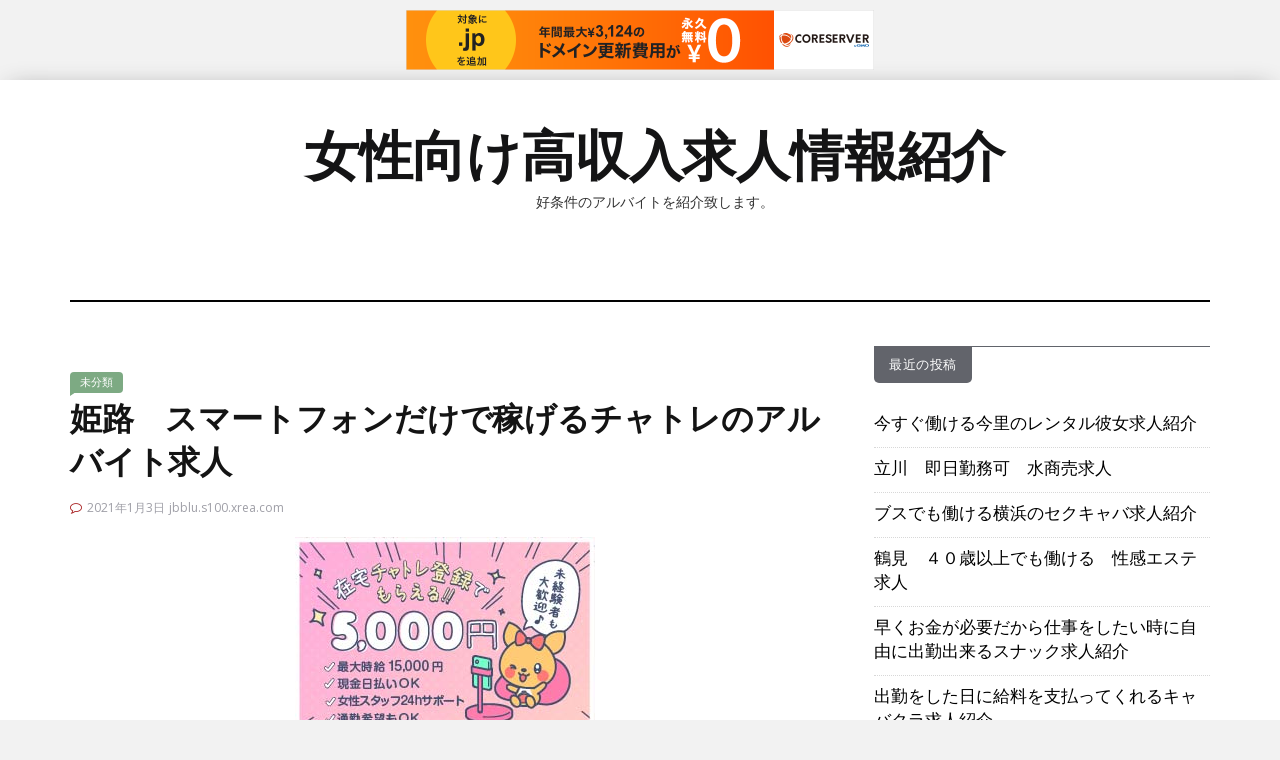

--- FILE ---
content_type: text/html; charset=UTF-8
request_url: http://jbblu.s100.xrea.com/?p=550
body_size: 8091
content:

<!DOCTYPE html>
<html lang="ja">
	<head>
		<meta charset="UTF-8">
		<meta name="viewport" content="width=device-width, initial-scale=1">
		<link rel="profile" href="http://gmpg.org/xfn/11">
		<title>姫路　スマートフォンだけで稼げるチャトレのアルバイト求人 &#8211; 女性向け高収入求人情報紹介</title>
<meta name='robots' content='max-image-preview:large' />
<link rel='dns-prefetch' href='//fonts.googleapis.com' />
<link rel="alternate" type="application/rss+xml" title="女性向け高収入求人情報紹介 &raquo; フィード" href="http://jbblu.s100.xrea.com/?feed=rss2" />
<link rel="alternate" type="application/rss+xml" title="女性向け高収入求人情報紹介 &raquo; コメントフィード" href="http://jbblu.s100.xrea.com/?feed=comments-rss2" />
<script type="text/javascript">
window._wpemojiSettings = {"baseUrl":"https:\/\/s.w.org\/images\/core\/emoji\/14.0.0\/72x72\/","ext":".png","svgUrl":"https:\/\/s.w.org\/images\/core\/emoji\/14.0.0\/svg\/","svgExt":".svg","source":{"concatemoji":"http:\/\/jbblu.s100.xrea.com\/wp-includes\/js\/wp-emoji-release.min.js?ver=6.2.8"}};
/*! This file is auto-generated */
!function(e,a,t){var n,r,o,i=a.createElement("canvas"),p=i.getContext&&i.getContext("2d");function s(e,t){p.clearRect(0,0,i.width,i.height),p.fillText(e,0,0);e=i.toDataURL();return p.clearRect(0,0,i.width,i.height),p.fillText(t,0,0),e===i.toDataURL()}function c(e){var t=a.createElement("script");t.src=e,t.defer=t.type="text/javascript",a.getElementsByTagName("head")[0].appendChild(t)}for(o=Array("flag","emoji"),t.supports={everything:!0,everythingExceptFlag:!0},r=0;r<o.length;r++)t.supports[o[r]]=function(e){if(p&&p.fillText)switch(p.textBaseline="top",p.font="600 32px Arial",e){case"flag":return s("\ud83c\udff3\ufe0f\u200d\u26a7\ufe0f","\ud83c\udff3\ufe0f\u200b\u26a7\ufe0f")?!1:!s("\ud83c\uddfa\ud83c\uddf3","\ud83c\uddfa\u200b\ud83c\uddf3")&&!s("\ud83c\udff4\udb40\udc67\udb40\udc62\udb40\udc65\udb40\udc6e\udb40\udc67\udb40\udc7f","\ud83c\udff4\u200b\udb40\udc67\u200b\udb40\udc62\u200b\udb40\udc65\u200b\udb40\udc6e\u200b\udb40\udc67\u200b\udb40\udc7f");case"emoji":return!s("\ud83e\udef1\ud83c\udffb\u200d\ud83e\udef2\ud83c\udfff","\ud83e\udef1\ud83c\udffb\u200b\ud83e\udef2\ud83c\udfff")}return!1}(o[r]),t.supports.everything=t.supports.everything&&t.supports[o[r]],"flag"!==o[r]&&(t.supports.everythingExceptFlag=t.supports.everythingExceptFlag&&t.supports[o[r]]);t.supports.everythingExceptFlag=t.supports.everythingExceptFlag&&!t.supports.flag,t.DOMReady=!1,t.readyCallback=function(){t.DOMReady=!0},t.supports.everything||(n=function(){t.readyCallback()},a.addEventListener?(a.addEventListener("DOMContentLoaded",n,!1),e.addEventListener("load",n,!1)):(e.attachEvent("onload",n),a.attachEvent("onreadystatechange",function(){"complete"===a.readyState&&t.readyCallback()})),(e=t.source||{}).concatemoji?c(e.concatemoji):e.wpemoji&&e.twemoji&&(c(e.twemoji),c(e.wpemoji)))}(window,document,window._wpemojiSettings);
</script>
<style type="text/css">
img.wp-smiley,
img.emoji {
	display: inline !important;
	border: none !important;
	box-shadow: none !important;
	height: 1em !important;
	width: 1em !important;
	margin: 0 0.07em !important;
	vertical-align: -0.1em !important;
	background: none !important;
	padding: 0 !important;
}
</style>
	<link rel='stylesheet' id='wp-block-library-css' href='http://jbblu.s100.xrea.com/wp-includes/css/dist/block-library/style.min.css?ver=6.2.8' type='text/css' media='all' />
<link rel='stylesheet' id='classic-theme-styles-css' href='http://jbblu.s100.xrea.com/wp-includes/css/classic-themes.min.css?ver=6.2.8' type='text/css' media='all' />
<style id='global-styles-inline-css' type='text/css'>
body{--wp--preset--color--black: #000000;--wp--preset--color--cyan-bluish-gray: #abb8c3;--wp--preset--color--white: #ffffff;--wp--preset--color--pale-pink: #f78da7;--wp--preset--color--vivid-red: #cf2e2e;--wp--preset--color--luminous-vivid-orange: #ff6900;--wp--preset--color--luminous-vivid-amber: #fcb900;--wp--preset--color--light-green-cyan: #7bdcb5;--wp--preset--color--vivid-green-cyan: #00d084;--wp--preset--color--pale-cyan-blue: #8ed1fc;--wp--preset--color--vivid-cyan-blue: #0693e3;--wp--preset--color--vivid-purple: #9b51e0;--wp--preset--gradient--vivid-cyan-blue-to-vivid-purple: linear-gradient(135deg,rgba(6,147,227,1) 0%,rgb(155,81,224) 100%);--wp--preset--gradient--light-green-cyan-to-vivid-green-cyan: linear-gradient(135deg,rgb(122,220,180) 0%,rgb(0,208,130) 100%);--wp--preset--gradient--luminous-vivid-amber-to-luminous-vivid-orange: linear-gradient(135deg,rgba(252,185,0,1) 0%,rgba(255,105,0,1) 100%);--wp--preset--gradient--luminous-vivid-orange-to-vivid-red: linear-gradient(135deg,rgba(255,105,0,1) 0%,rgb(207,46,46) 100%);--wp--preset--gradient--very-light-gray-to-cyan-bluish-gray: linear-gradient(135deg,rgb(238,238,238) 0%,rgb(169,184,195) 100%);--wp--preset--gradient--cool-to-warm-spectrum: linear-gradient(135deg,rgb(74,234,220) 0%,rgb(151,120,209) 20%,rgb(207,42,186) 40%,rgb(238,44,130) 60%,rgb(251,105,98) 80%,rgb(254,248,76) 100%);--wp--preset--gradient--blush-light-purple: linear-gradient(135deg,rgb(255,206,236) 0%,rgb(152,150,240) 100%);--wp--preset--gradient--blush-bordeaux: linear-gradient(135deg,rgb(254,205,165) 0%,rgb(254,45,45) 50%,rgb(107,0,62) 100%);--wp--preset--gradient--luminous-dusk: linear-gradient(135deg,rgb(255,203,112) 0%,rgb(199,81,192) 50%,rgb(65,88,208) 100%);--wp--preset--gradient--pale-ocean: linear-gradient(135deg,rgb(255,245,203) 0%,rgb(182,227,212) 50%,rgb(51,167,181) 100%);--wp--preset--gradient--electric-grass: linear-gradient(135deg,rgb(202,248,128) 0%,rgb(113,206,126) 100%);--wp--preset--gradient--midnight: linear-gradient(135deg,rgb(2,3,129) 0%,rgb(40,116,252) 100%);--wp--preset--duotone--dark-grayscale: url('#wp-duotone-dark-grayscale');--wp--preset--duotone--grayscale: url('#wp-duotone-grayscale');--wp--preset--duotone--purple-yellow: url('#wp-duotone-purple-yellow');--wp--preset--duotone--blue-red: url('#wp-duotone-blue-red');--wp--preset--duotone--midnight: url('#wp-duotone-midnight');--wp--preset--duotone--magenta-yellow: url('#wp-duotone-magenta-yellow');--wp--preset--duotone--purple-green: url('#wp-duotone-purple-green');--wp--preset--duotone--blue-orange: url('#wp-duotone-blue-orange');--wp--preset--font-size--small: 13px;--wp--preset--font-size--medium: 20px;--wp--preset--font-size--large: 36px;--wp--preset--font-size--x-large: 42px;--wp--preset--spacing--20: 0.44rem;--wp--preset--spacing--30: 0.67rem;--wp--preset--spacing--40: 1rem;--wp--preset--spacing--50: 1.5rem;--wp--preset--spacing--60: 2.25rem;--wp--preset--spacing--70: 3.38rem;--wp--preset--spacing--80: 5.06rem;--wp--preset--shadow--natural: 6px 6px 9px rgba(0, 0, 0, 0.2);--wp--preset--shadow--deep: 12px 12px 50px rgba(0, 0, 0, 0.4);--wp--preset--shadow--sharp: 6px 6px 0px rgba(0, 0, 0, 0.2);--wp--preset--shadow--outlined: 6px 6px 0px -3px rgba(255, 255, 255, 1), 6px 6px rgba(0, 0, 0, 1);--wp--preset--shadow--crisp: 6px 6px 0px rgba(0, 0, 0, 1);}:where(.is-layout-flex){gap: 0.5em;}body .is-layout-flow > .alignleft{float: left;margin-inline-start: 0;margin-inline-end: 2em;}body .is-layout-flow > .alignright{float: right;margin-inline-start: 2em;margin-inline-end: 0;}body .is-layout-flow > .aligncenter{margin-left: auto !important;margin-right: auto !important;}body .is-layout-constrained > .alignleft{float: left;margin-inline-start: 0;margin-inline-end: 2em;}body .is-layout-constrained > .alignright{float: right;margin-inline-start: 2em;margin-inline-end: 0;}body .is-layout-constrained > .aligncenter{margin-left: auto !important;margin-right: auto !important;}body .is-layout-constrained > :where(:not(.alignleft):not(.alignright):not(.alignfull)){max-width: var(--wp--style--global--content-size);margin-left: auto !important;margin-right: auto !important;}body .is-layout-constrained > .alignwide{max-width: var(--wp--style--global--wide-size);}body .is-layout-flex{display: flex;}body .is-layout-flex{flex-wrap: wrap;align-items: center;}body .is-layout-flex > *{margin: 0;}:where(.wp-block-columns.is-layout-flex){gap: 2em;}.has-black-color{color: var(--wp--preset--color--black) !important;}.has-cyan-bluish-gray-color{color: var(--wp--preset--color--cyan-bluish-gray) !important;}.has-white-color{color: var(--wp--preset--color--white) !important;}.has-pale-pink-color{color: var(--wp--preset--color--pale-pink) !important;}.has-vivid-red-color{color: var(--wp--preset--color--vivid-red) !important;}.has-luminous-vivid-orange-color{color: var(--wp--preset--color--luminous-vivid-orange) !important;}.has-luminous-vivid-amber-color{color: var(--wp--preset--color--luminous-vivid-amber) !important;}.has-light-green-cyan-color{color: var(--wp--preset--color--light-green-cyan) !important;}.has-vivid-green-cyan-color{color: var(--wp--preset--color--vivid-green-cyan) !important;}.has-pale-cyan-blue-color{color: var(--wp--preset--color--pale-cyan-blue) !important;}.has-vivid-cyan-blue-color{color: var(--wp--preset--color--vivid-cyan-blue) !important;}.has-vivid-purple-color{color: var(--wp--preset--color--vivid-purple) !important;}.has-black-background-color{background-color: var(--wp--preset--color--black) !important;}.has-cyan-bluish-gray-background-color{background-color: var(--wp--preset--color--cyan-bluish-gray) !important;}.has-white-background-color{background-color: var(--wp--preset--color--white) !important;}.has-pale-pink-background-color{background-color: var(--wp--preset--color--pale-pink) !important;}.has-vivid-red-background-color{background-color: var(--wp--preset--color--vivid-red) !important;}.has-luminous-vivid-orange-background-color{background-color: var(--wp--preset--color--luminous-vivid-orange) !important;}.has-luminous-vivid-amber-background-color{background-color: var(--wp--preset--color--luminous-vivid-amber) !important;}.has-light-green-cyan-background-color{background-color: var(--wp--preset--color--light-green-cyan) !important;}.has-vivid-green-cyan-background-color{background-color: var(--wp--preset--color--vivid-green-cyan) !important;}.has-pale-cyan-blue-background-color{background-color: var(--wp--preset--color--pale-cyan-blue) !important;}.has-vivid-cyan-blue-background-color{background-color: var(--wp--preset--color--vivid-cyan-blue) !important;}.has-vivid-purple-background-color{background-color: var(--wp--preset--color--vivid-purple) !important;}.has-black-border-color{border-color: var(--wp--preset--color--black) !important;}.has-cyan-bluish-gray-border-color{border-color: var(--wp--preset--color--cyan-bluish-gray) !important;}.has-white-border-color{border-color: var(--wp--preset--color--white) !important;}.has-pale-pink-border-color{border-color: var(--wp--preset--color--pale-pink) !important;}.has-vivid-red-border-color{border-color: var(--wp--preset--color--vivid-red) !important;}.has-luminous-vivid-orange-border-color{border-color: var(--wp--preset--color--luminous-vivid-orange) !important;}.has-luminous-vivid-amber-border-color{border-color: var(--wp--preset--color--luminous-vivid-amber) !important;}.has-light-green-cyan-border-color{border-color: var(--wp--preset--color--light-green-cyan) !important;}.has-vivid-green-cyan-border-color{border-color: var(--wp--preset--color--vivid-green-cyan) !important;}.has-pale-cyan-blue-border-color{border-color: var(--wp--preset--color--pale-cyan-blue) !important;}.has-vivid-cyan-blue-border-color{border-color: var(--wp--preset--color--vivid-cyan-blue) !important;}.has-vivid-purple-border-color{border-color: var(--wp--preset--color--vivid-purple) !important;}.has-vivid-cyan-blue-to-vivid-purple-gradient-background{background: var(--wp--preset--gradient--vivid-cyan-blue-to-vivid-purple) !important;}.has-light-green-cyan-to-vivid-green-cyan-gradient-background{background: var(--wp--preset--gradient--light-green-cyan-to-vivid-green-cyan) !important;}.has-luminous-vivid-amber-to-luminous-vivid-orange-gradient-background{background: var(--wp--preset--gradient--luminous-vivid-amber-to-luminous-vivid-orange) !important;}.has-luminous-vivid-orange-to-vivid-red-gradient-background{background: var(--wp--preset--gradient--luminous-vivid-orange-to-vivid-red) !important;}.has-very-light-gray-to-cyan-bluish-gray-gradient-background{background: var(--wp--preset--gradient--very-light-gray-to-cyan-bluish-gray) !important;}.has-cool-to-warm-spectrum-gradient-background{background: var(--wp--preset--gradient--cool-to-warm-spectrum) !important;}.has-blush-light-purple-gradient-background{background: var(--wp--preset--gradient--blush-light-purple) !important;}.has-blush-bordeaux-gradient-background{background: var(--wp--preset--gradient--blush-bordeaux) !important;}.has-luminous-dusk-gradient-background{background: var(--wp--preset--gradient--luminous-dusk) !important;}.has-pale-ocean-gradient-background{background: var(--wp--preset--gradient--pale-ocean) !important;}.has-electric-grass-gradient-background{background: var(--wp--preset--gradient--electric-grass) !important;}.has-midnight-gradient-background{background: var(--wp--preset--gradient--midnight) !important;}.has-small-font-size{font-size: var(--wp--preset--font-size--small) !important;}.has-medium-font-size{font-size: var(--wp--preset--font-size--medium) !important;}.has-large-font-size{font-size: var(--wp--preset--font-size--large) !important;}.has-x-large-font-size{font-size: var(--wp--preset--font-size--x-large) !important;}
.wp-block-navigation a:where(:not(.wp-element-button)){color: inherit;}
:where(.wp-block-columns.is-layout-flex){gap: 2em;}
.wp-block-pullquote{font-size: 1.5em;line-height: 1.6;}
</style>
<link rel='stylesheet' id='neila-webfonts-css' href='//fonts.googleapis.com/css?family=Karla%3A400%2C500%2C600%2C700%7CAmiri%3A400%2C700%7COpen+Sans%3A400%2C500%2C700%7CRaleway%3A400%2C400italic%2C700%2C700italic&#038;subset=latin%2Clatin-ext' type='text/css' media='all' />
<link rel='stylesheet' id='bootstrap-css' href='http://jbblu.s100.xrea.com/wp-content/themes/neila/css/bootstrap.css?ver=6.2.8' type='text/css' media='all' />
<link rel='stylesheet' id='font-awesome-css' href='http://jbblu.s100.xrea.com/wp-content/themes/neila/css/font-awesome.css?ver=6.2.8' type='text/css' media='all' />
<link rel='stylesheet' id='neila-style-css' href='http://jbblu.s100.xrea.com/wp-content/themes/neila/style.css?ver=6.2.8' type='text/css' media='all' />
<script type='text/javascript' src='http://jbblu.s100.xrea.com/wp-includes/js/jquery/jquery.min.js?ver=3.6.4' id='jquery-core-js'></script>
<script type='text/javascript' src='http://jbblu.s100.xrea.com/wp-includes/js/jquery/jquery-migrate.min.js?ver=3.4.0' id='jquery-migrate-js'></script>
<script type='text/javascript' src='http://jbblu.s100.xrea.com/wp-content/themes/neila/js/bootstrap.js?ver=6.2.8' id='bootstrap-js'></script>
<script type='text/javascript' src='http://jbblu.s100.xrea.com/wp-content/themes/neila/js/slick.js?ver=6.2.8' id='jquery-slick-js'></script>
<script type='text/javascript' src='http://jbblu.s100.xrea.com/wp-content/themes/neila/js/neila.js?ver=6.2.8' id='neila-js-js'></script>
<link rel="https://api.w.org/" href="http://jbblu.s100.xrea.com/index.php?rest_route=/" /><link rel="alternate" type="application/json" href="http://jbblu.s100.xrea.com/index.php?rest_route=/wp/v2/posts/550" /><link rel="EditURI" type="application/rsd+xml" title="RSD" href="http://jbblu.s100.xrea.com/xmlrpc.php?rsd" />
<link rel="wlwmanifest" type="application/wlwmanifest+xml" href="http://jbblu.s100.xrea.com/wp-includes/wlwmanifest.xml" />
<meta name="generator" content="WordPress 6.2.8" />
<link rel="canonical" href="http://jbblu.s100.xrea.com/?p=550" />
<link rel='shortlink' href='http://jbblu.s100.xrea.com/?p=550' />
<link rel="alternate" type="application/json+oembed" href="http://jbblu.s100.xrea.com/index.php?rest_route=%2Foembed%2F1.0%2Fembed&#038;url=http%3A%2F%2Fjbblu.s100.xrea.com%2F%3Fp%3D550" />
<link rel="alternate" type="text/xml+oembed" href="http://jbblu.s100.xrea.com/index.php?rest_route=%2Foembed%2F1.0%2Fembed&#038;url=http%3A%2F%2Fjbblu.s100.xrea.com%2F%3Fp%3D550&#038;format=xml" />
<style type="text/css" id="neila-custom-theme-css"></style>	
<script type="text/javascript" charset="UTF-8" src="//cache1.value-domain.com/xrea_header.js" async="async"></script>
</head>
	<body class="post-template-default single single-post postid-550 single-format-standard">

	<div class="boxed active">

		<!-- Top Navigation -->
				<!-- End: Navigation -->

		<div class="container">
			<header class="header" id="header">
				<div class="container">
					<hgroup><h1><a href="http://jbblu.s100.xrea.com/" rel="home">女性向け高収入求人情報紹介</a></h1><div class="description">好条件のアルバイトを紹介致します。</div></hgroup>				</div>
			</header>
		</div>

		<!-- Navigation -->
		<div class="container">
			<nav class="navbar" role="navigation">
				<!-- Brand and toggle get grouped for better mobile display --> 
				<div class="navbar-header"> 
					<button type="button" class="navbar-toggle" data-toggle="collapse" data-target=".navbar-ex2-collapse"> 
						<span class="sr-only">Toggle navigation</span> 
						<span class="icon-bar"></span> 
						<span class="icon-bar"></span> 
						<span class="icon-bar"></span> 
					</button> 
				</div> 
							</nav>
		</div>
		<!-- End: Navigation -->

		<div class="container">
					</div>

				
			<!-- BEGIN .container -->
			<div class="container mz-sidebar-right">

			<div id="content">
				<div class="row">
					<div class="col-md-8">

	<div id="primary" class="content-area">
		<main id="main" class="site-main" role="main">

		
									<article  id="post-550" class="post-550 post type-post status-publish format-standard hentry category-1">

							<div class="post-image">
															</div>

							<div class="post-header">
								<div class="post-cats">
								<span class="cat"><a href="http://jbblu.s100.xrea.com/?cat=1" rel="category">未分類</a></span>
								</div>
								<h1>姫路　スマートフォンだけで稼げるチャトレのアルバイト求人</h1>

																	<span class="date"><i class="fa fa-comment-o"></i>2021年1月3日</span>
									<span class="date"><a href="http://jbblu.s100.xrea.com/?author=1" title="jbblu.s100.xrea.com の投稿" rel="author">jbblu.s100.xrea.com</a></span>
									
							</div>

							<div class="post-entry">
								<div align="center"><a href="https://night-work.sakura.ne.jp/click/chatlady"><img decoding="async" src="https://night-work.sakura.ne.jp/click/chatlady_banner" width="300" height="250" border="0" /></a></div>
<p>スマホを持っていれば何所に居ても稼げるライブチャットのメールレディのアルバイトでお金を稼いでみたい女の子へ、チャトレの求人を紹介しますので働いてみませんか？例え話ですけど、姫路のスナック店とか、ラウンジのコンパニオンをすれば、時給が高くて非常にお金を稼ぐ事が可能ですけど、好きではないどころか、嫌いなタイプの人に接客を行い、お客様への営業とかもやらなければ注意されます…。<br />辛いですよね？ナイトワークはキツいので、姫路のソープランドでしたり、セクシーパブで働いたとしても、付き合ってない嫌いな系統の男性でも性的な事をしないと怒られます。<br />とても辛いですよね。<br />それでも、やはり沢山お金を稼ぎたいのなら、スマートフォンだけで稼げるチャトレをやって、沢山お金を稼いでみませんか？自宅で働けるライブチャットのアルバイトや、スマートフォンだけで稼げるチャトレのアルバイトを始めたいと思った兵庫の若い女性なら、↓に載せているライブチャットレディ求人情報サイトを利用してみてくださいね♪</p>
<div align="center"><a href="https://night-work.sakura.ne.jp/click/chatlady"><img decoding="async" loading="lazy" src="https://night-work.sakura.ne.jp/button.jpg" width="350" height="65" border="0" /></a></div>
<p><span id="more-550"></span>ライブチャットガール求人情報サイトに登録して求人を仲介して貰ったでしょうか？兵庫の子が、兵庫の自宅で、携帯で出来るという事がスマートフォンだけで稼げるチャトレの良い所だと思いますが、スマートフォンだけで稼げるチャトレには、当たり前ですが辛い点もあるという事を説明しておかないといけません。<br />スマートフォンだけで稼げるチャトレというのは、チャットを見に来てるお客様ってどこの男性なのかは分からないです。<br />ですので、実は知人に見られてしまうという、最悪なパターンもあり得ます。<br />そういう事はほぼ無いですけどね…。<br />その逆にスマートフォンだけで稼げるチャトレに対する良い点を言うと、兵庫の女の子が、兵庫の自宅で在宅で帰宅後の空いてる時間に稼げる所が良い点ですね。<br />それ以外にも姫路のキャバクラとか、姫路の回春エステとは違い、リアルでサービスを行う事は無いので、チャトレで仕事をする人から考えると、とても気楽でしょうね。<br />スマートフォンだけで稼げるライブチャットのチャトレだったり、携帯で仕事が出来るチャトレを試したい兵庫の方だったら、スマートフォンだけで稼げるチャトレをしてみたら良いと思います。<br />スマートフォンだけで稼げるチャトレでアルバイトをしてみたい兵庫の20代の女の子でしたら、↓に載せてるライブチャットレディ求人情報サイトに登録して、アルバイトの面接を受けてみてください。</p>
<div align="center"><a href="https://night-work.sakura.ne.jp/click/chatlady"><img decoding="async" loading="lazy" src="https://night-work.sakura.ne.jp/button.jpg" width="350" height="65" border="0" /></a></div>
<p><!--trackback:-->	</p>
<li><a href="https://igorujcic.com/?p=974" target="_blank" rel="noopener noreferrer">室蘭 年齢不問の風俗求人</a></li>
<p><!--trackback:-->	</p>
<li><a href="http://zgierbtd.cocolog-nifty.com/blog/2020/12/post-270e1d.html" target="_blank" rel="noopener noreferrer">緊急事態宣言中でも外出せずに家でスマートフォンで仕事が出来るチャトレ求人を紹介</a></li>
<p><!--trackback:-->	</p>
<li><a href="http://utywttml.s378.xrea.com/?p=1718" target="_blank" rel="noopener noreferrer">桑名市　テレフォンレディ求人</a></li>
<p></p>
<li><a href="https://xn--gmq8a582nn8o.x0.com/nightwork/1056/">下関 コロナ対策万全 ナイトワーク求人</a></li>
<p></p>
<li><a href="https://xn--gmq8a582nn8o.x0.com/">体験入店で本入店前に一度働く事が可能な夜の仕事求人</a></li>
<p></p>
															</div>

							<div class="post-meta">
															</div>
							
						</article>
			
	<nav class="navigation post-navigation" aria-label="投稿">
		<h2 class="screen-reader-text">投稿ナビゲーション</h2>
		<div class="nav-links"><div class="nav-previous"><a href="http://jbblu.s100.xrea.com/?p=548" rel="prev"><span class="meta-nav">Previous Post</span> 所沢　30代でも働ける水商売求人　【水商売でバイトをしたい埼玉の女の子を募集中】</a></div><div class="nav-next"><a href="http://jbblu.s100.xrea.com/?p=552" rel="next"><span class="meta-nav">Next Post</span> 羽村　在宅副業　チャットレディ求人</a></div></div>
	</nav>
			
		
		</main><!-- #main -->
	</div><!-- #primary -->

				</div>

				
			            

				<div class="col-md-4">
					<div id="sidebar" class="sidebar">

						
		<div id="recent-posts-2" class="widget widget_recent_entries">
		<div class="widget-title"><span>最近の投稿</span></div>
		<ul>
											<li>
					<a href="http://jbblu.s100.xrea.com/?p=6394">今すぐ働ける今里のレンタル彼女求人紹介</a>
									</li>
											<li>
					<a href="http://jbblu.s100.xrea.com/?p=6392">立川　即日勤務可　水商売求人</a>
									</li>
											<li>
					<a href="http://jbblu.s100.xrea.com/?p=6390">ブスでも働ける横浜のセクキャバ求人紹介</a>
									</li>
											<li>
					<a href="http://jbblu.s100.xrea.com/?p=6388">鶴見　４０歳以上でも働ける　性感エステ求人</a>
									</li>
											<li>
					<a href="http://jbblu.s100.xrea.com/?p=6386">早くお金が必要だから仕事をしたい時に自由に出勤出来るスナック求人紹介</a>
									</li>
											<li>
					<a href="http://jbblu.s100.xrea.com/?p=6384">出勤をした日に給料を支払ってくれるキャバクラ求人紹介</a>
									</li>
											<li>
					<a href="http://jbblu.s100.xrea.com/?p=6382">天王寺　ぽっちゃり体型でも面接で落とされない姉キャバ求人</a>
									</li>
											<li>
					<a href="http://jbblu.s100.xrea.com/?p=6380">和歌山　手コキのサービスだけで問題ないオナクラ求人</a>
									</li>
											<li>
					<a href="http://jbblu.s100.xrea.com/?p=6378">豊橋　美人じゃなくても働けるキャバクラ求人紹介</a>
									</li>
											<li>
					<a href="http://jbblu.s100.xrea.com/?p=6376">今すぐ働ける新横浜のデリヘル求人紹介</a>
									</li>
											<li>
					<a href="http://jbblu.s100.xrea.com/?p=6374">なるべく住んでいる地域から遠く離れてるスナック求人</a>
									</li>
											<li>
					<a href="http://jbblu.s100.xrea.com/?p=6372">スタイルが悪くても賃金が良いリフレ求人紹介</a>
									</li>
											<li>
					<a href="http://jbblu.s100.xrea.com/?p=6370">デブでも働ける栄のオナクラ求人紹介</a>
									</li>
											<li>
					<a href="http://jbblu.s100.xrea.com/?p=6368">30を過ぎてても仕事になるいちゃキャバ求人</a>
									</li>
											<li>
					<a href="http://jbblu.s100.xrea.com/?p=6366">中洲　手コキだけで仕事になるオナクラ求人</a>
									</li>
											<li>
					<a href="http://jbblu.s100.xrea.com/?p=6364">入店前に体験入店でアルバイトが出来る体入OKのナイトワーク求人紹介</a>
									</li>
											<li>
					<a href="http://jbblu.s100.xrea.com/?p=6362">正式入店前に試しに一度アルバイトが出来る体験入店可のセクシーパブ求人</a>
									</li>
											<li>
					<a href="http://jbblu.s100.xrea.com/?p=6360">沼津　ブスでも働けるセクキャバ求人紹介</a>
									</li>
											<li>
					<a href="http://jbblu.s100.xrea.com/?p=6358">本入店前に試しに仕事が出来る体入歓迎のセクキャバ求人</a>
									</li>
											<li>
					<a href="http://jbblu.s100.xrea.com/?p=6356">東京　手のサービスだけのオナクラ求人</a>
									</li>
					</ul>

		</div><div id="archives-2" class="widget widget_archive"><div class="widget-title"><span>アーカイブ</span></div>
			<ul>
					<li><a href='http://jbblu.s100.xrea.com/?m=202601'>2026年1月</a></li>
	<li><a href='http://jbblu.s100.xrea.com/?m=202512'>2025年12月</a></li>
	<li><a href='http://jbblu.s100.xrea.com/?m=202511'>2025年11月</a></li>
	<li><a href='http://jbblu.s100.xrea.com/?m=202510'>2025年10月</a></li>
	<li><a href='http://jbblu.s100.xrea.com/?m=202509'>2025年9月</a></li>
	<li><a href='http://jbblu.s100.xrea.com/?m=202508'>2025年8月</a></li>
	<li><a href='http://jbblu.s100.xrea.com/?m=202507'>2025年7月</a></li>
	<li><a href='http://jbblu.s100.xrea.com/?m=202506'>2025年6月</a></li>
	<li><a href='http://jbblu.s100.xrea.com/?m=202505'>2025年5月</a></li>
	<li><a href='http://jbblu.s100.xrea.com/?m=202504'>2025年4月</a></li>
	<li><a href='http://jbblu.s100.xrea.com/?m=202503'>2025年3月</a></li>
	<li><a href='http://jbblu.s100.xrea.com/?m=202502'>2025年2月</a></li>
	<li><a href='http://jbblu.s100.xrea.com/?m=202501'>2025年1月</a></li>
	<li><a href='http://jbblu.s100.xrea.com/?m=202412'>2024年12月</a></li>
	<li><a href='http://jbblu.s100.xrea.com/?m=202411'>2024年11月</a></li>
	<li><a href='http://jbblu.s100.xrea.com/?m=202410'>2024年10月</a></li>
	<li><a href='http://jbblu.s100.xrea.com/?m=202409'>2024年9月</a></li>
	<li><a href='http://jbblu.s100.xrea.com/?m=202408'>2024年8月</a></li>
	<li><a href='http://jbblu.s100.xrea.com/?m=202407'>2024年7月</a></li>
	<li><a href='http://jbblu.s100.xrea.com/?m=202406'>2024年6月</a></li>
	<li><a href='http://jbblu.s100.xrea.com/?m=202405'>2024年5月</a></li>
	<li><a href='http://jbblu.s100.xrea.com/?m=202404'>2024年4月</a></li>
	<li><a href='http://jbblu.s100.xrea.com/?m=202403'>2024年3月</a></li>
	<li><a href='http://jbblu.s100.xrea.com/?m=202402'>2024年2月</a></li>
	<li><a href='http://jbblu.s100.xrea.com/?m=202401'>2024年1月</a></li>
	<li><a href='http://jbblu.s100.xrea.com/?m=202312'>2023年12月</a></li>
	<li><a href='http://jbblu.s100.xrea.com/?m=202311'>2023年11月</a></li>
	<li><a href='http://jbblu.s100.xrea.com/?m=202310'>2023年10月</a></li>
	<li><a href='http://jbblu.s100.xrea.com/?m=202309'>2023年9月</a></li>
	<li><a href='http://jbblu.s100.xrea.com/?m=202308'>2023年8月</a></li>
	<li><a href='http://jbblu.s100.xrea.com/?m=202307'>2023年7月</a></li>
	<li><a href='http://jbblu.s100.xrea.com/?m=202306'>2023年6月</a></li>
	<li><a href='http://jbblu.s100.xrea.com/?m=202305'>2023年5月</a></li>
	<li><a href='http://jbblu.s100.xrea.com/?m=202304'>2023年4月</a></li>
	<li><a href='http://jbblu.s100.xrea.com/?m=202303'>2023年3月</a></li>
	<li><a href='http://jbblu.s100.xrea.com/?m=202302'>2023年2月</a></li>
	<li><a href='http://jbblu.s100.xrea.com/?m=202301'>2023年1月</a></li>
	<li><a href='http://jbblu.s100.xrea.com/?m=202212'>2022年12月</a></li>
	<li><a href='http://jbblu.s100.xrea.com/?m=202211'>2022年11月</a></li>
	<li><a href='http://jbblu.s100.xrea.com/?m=202210'>2022年10月</a></li>
	<li><a href='http://jbblu.s100.xrea.com/?m=202209'>2022年9月</a></li>
	<li><a href='http://jbblu.s100.xrea.com/?m=202208'>2022年8月</a></li>
	<li><a href='http://jbblu.s100.xrea.com/?m=202207'>2022年7月</a></li>
	<li><a href='http://jbblu.s100.xrea.com/?m=202206'>2022年6月</a></li>
	<li><a href='http://jbblu.s100.xrea.com/?m=202205'>2022年5月</a></li>
	<li><a href='http://jbblu.s100.xrea.com/?m=202204'>2022年4月</a></li>
	<li><a href='http://jbblu.s100.xrea.com/?m=202203'>2022年3月</a></li>
	<li><a href='http://jbblu.s100.xrea.com/?m=202202'>2022年2月</a></li>
	<li><a href='http://jbblu.s100.xrea.com/?m=202201'>2022年1月</a></li>
	<li><a href='http://jbblu.s100.xrea.com/?m=202112'>2021年12月</a></li>
	<li><a href='http://jbblu.s100.xrea.com/?m=202111'>2021年11月</a></li>
	<li><a href='http://jbblu.s100.xrea.com/?m=202110'>2021年10月</a></li>
	<li><a href='http://jbblu.s100.xrea.com/?m=202109'>2021年9月</a></li>
	<li><a href='http://jbblu.s100.xrea.com/?m=202108'>2021年8月</a></li>
	<li><a href='http://jbblu.s100.xrea.com/?m=202107'>2021年7月</a></li>
	<li><a href='http://jbblu.s100.xrea.com/?m=202106'>2021年6月</a></li>
	<li><a href='http://jbblu.s100.xrea.com/?m=202105'>2021年5月</a></li>
	<li><a href='http://jbblu.s100.xrea.com/?m=202104'>2021年4月</a></li>
	<li><a href='http://jbblu.s100.xrea.com/?m=202103'>2021年3月</a></li>
	<li><a href='http://jbblu.s100.xrea.com/?m=202102'>2021年2月</a></li>
	<li><a href='http://jbblu.s100.xrea.com/?m=202101'>2021年1月</a></li>
	<li><a href='http://jbblu.s100.xrea.com/?m=202012'>2020年12月</a></li>
	<li><a href='http://jbblu.s100.xrea.com/?m=202011'>2020年11月</a></li>
	<li><a href='http://jbblu.s100.xrea.com/?m=202010'>2020年10月</a></li>
	<li><a href='http://jbblu.s100.xrea.com/?m=201906'>2019年6月</a></li>
	<li><a href='http://jbblu.s100.xrea.com/?m=201905'>2019年5月</a></li>
			</ul>

			</div>					</div>
				</div>
				
			

				</div><!-- END #content -->
			
			</div><!-- END .row -->
		
		</div><!-- END .container -->

		<footer class="mz-footer" id="footer">

			<!-- footer widgets -->
			<div class="container footer-inner">
				<div class="row row-gutter">
					
					</div>
			</div>

			<div class="footer-wide">
					
				</div>

			<div class="footer-bottom">
					<div class="site-info">
		&copy; 女性向け高収入求人情報紹介. All rights reserved.		</div><!-- .site-info -->

	Theme by <a href="https://moozthemes.com/" target="_blank">MOOZ</a> Powered by <a href="http://wordpress.org/" target="_blank">WordPress</a>			</div>
		</footer>

	</div>

		<!-- back to top button -->
		<p id="back-top">
			<a href="#top"><i class="fa fa-angle-up"></i></a>
		</p>

		
	</body>
</html>